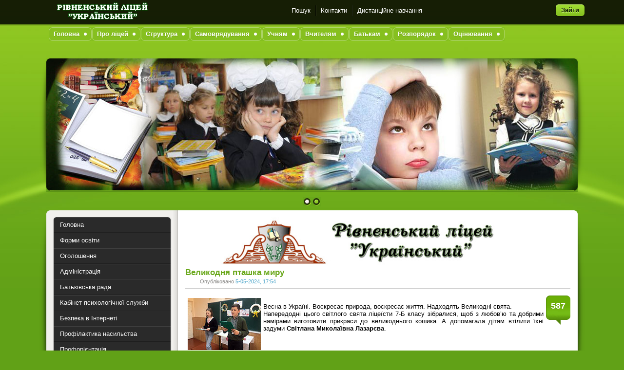

--- FILE ---
content_type: text/html
request_url: http://rug.rv.ua/index.php?year=2024&month=05&day=05
body_size: 7721
content:
<!DOCTYPE html>
<html>
<head>
<meta name="viewport" content="width=device-width, initial-scale=1">
<link rel="shortcut icon" href="/templates/Pisces/images/favicon.ico" />
<link href="/templates/Pisces/style/styles.css" type="text/css" rel="stylesheet" />
<link href="/templates/Pisces/style/engine.css" type="text/css" rel="stylesheet" />
<script src="/templates/Pisces/js/jquery-3.5.1.js"></script>
<script type="text/javascript" src="/templates/Pisces/js/libs.js"></script>
<script type="text/javascript" src="/templates/Pisces/js/slides.js"></script>
<meta http-equiv="Content-Type" content="text/html; charset=windows-1251" />
<title>Список статей за 05.05.2024 &raquo; Рівненський ліцей &quot;Український&quot;</title>
<meta name="description" content="Офіційний сайт РЛУ" />
<meta name="keywords" content="РУГ, Рівненська українська гімназія, Найкраща школа Рівненської області, Рівненський ліцей &quot;Український&quot; РЛУ" />
<meta name="generator" content="DataLife Engine (http://dle-news.ru)" />
<link rel="search" type="application/opensearchdescription+xml" href="https://rug.rv.ua/engine/opensearch.php" title="Рівненський ліцей &quot;Український&quot;" />
<link rel="alternate" type="application/rss+xml" title="Рівненський ліцей &quot;Український&quot;" href="https://rug.rv.ua/engine/rss.php" />
<script type="text/javascript" src="/engine/classes/js/jquery.js"></script>
<script type="text/javascript" src="/engine/classes/js/jqueryui.js"></script>
<script type="text/javascript" src="/engine/classes/js/dle_js.js"></script>
</head>
<body oncopy="return false;" onclick="return true;" oncontextmenu="return true;">
<div id="loading-layer" style="display:none"><div id="loading-layer-text">Завантаження. Будь ласка, зачекайте...</div></div>
<script language="javascript" type="text/javascript">
<!--
var dle_root       = '/';
var dle_admin      = '';
var dle_login_hash = '';
var dle_group      = 5;
var dle_skin       = 'Pisces';
var dle_wysiwyg    = 'no';
var quick_wysiwyg  = '0';
var dle_act_lang   = ["Так", "Ні", "Введення", "Відміна", ""];
var menu_short     = 'Швидке редагування';
var menu_full      = 'Повне редагування';
var menu_profile   = 'Інформація';
var menu_send      = 'Повідомлення';
var menu_uedit     = 'Зміна';
var dle_info       = 'Інформація';
var dle_confirm    = 'Підтвердження';
var dle_prompt     = 'Введення інформації';
var dle_req_field  = 'Заповніть усі необхідні поля';
var dle_del_agree  = 'Ви справді хочете видалити цей коментар?';
var dle_complaint  = '';
var dle_big_text   = '';
var dle_orfo_title = '';
var dle_p_send     = 'Надіслати';
var dle_p_send_ok  = 'Повідомлення успішно надіслано';
var dle_save_ok    = '';
var dle_del_news   = 'Видалити новину';
var allow_dle_delete_news   = false;
var dle_search_delay   = false;
var dle_search_value   = '';
$(function(){
	FastSearch();
});//-->
</script>
<div class="wwide pagebg">
	<div id="headbar">
		<div id="header">
			<div class="wrapper">
				<div class="header_container">
					<h1><a class="thide1" href="/index.php" title="Рівненський ліцей Український"></a></h1>
					<div class="headlinks">
						<ul class="reset">
							<li><a href="/index.php?do=search">Пошук</a></li>
							<li><a href="/index.php?do=feedback">Контакти</a></li>
                                                       <li><a href="https://drive.google.com/drive/folders/1tKAs9lAsVUSh6dmlJNGiYw2lpfGxkzpj?usp=sharing">Дистанційне навчання</a></li>

   						</ul>
                                        </div>
 <div class="loginbox">

<ul class="reset loginbox">
	
	<li class="loginbtn"><a id="loginlink" href="#"><b>Зайти</b></a></li>
</ul>
<div style="display: none;" id="logindialog" title="Авторизація">
	<form method="post" action="">
		<div class="logform">
			<ul class="reset">
				<li class="lfield"><label for="login_name"></label><br /><input type="text" name="login_name" id="login_name" /></li>
				<li class="lfield lfpas"><label for="login_password">Пароль (<a href="https://rug.rv.ua/index.php?do=lostpassword">Забули?</a>):</label><br /><input type="password" name="login_password" id="login_password" /></li>
				<li class="lfield lfchek"><input type="checkbox" name="login_not_save" id="login_not_save" value="1"/><label for="login_not_save">&nbsp;Чужий компьютер</label></li>
				<li class="lbtn"><button class="fbutton" onclick="submit();" type="submit" title="Зайти"><span>Зайти</span></button></li>
			</ul>
			<input name="login" type="hidden" id="login" value="submit" />
		</div>
	</form>
</div>
</div>
				</div>
			</div>
		</div>
		
	</div>
	<div class="wrapper">
		<div id="toolbar" class="container">
                  <ul id="topmenu" class="lcol reset">
	<li class="sublnk"><a href="#"><b>Головна</b></a>
		<ul>
			<li><a href="index.php?do=static&page=ogoloshennya"><b>Оголошення</b></a></li>
			<li><a href="index.php"><b>Новини</b></a></li>
			<li><a href="index.php?do=static&page=metodichna-robota"><b>Методична робота</b></a></li>
			<li><a href="index.php?do=static&page=vixovnarobota"><b>Виховна робота</b></a></li>
			<li><a href="index.php?do=static&page=pro-nas-pishut"><b>Про нас пишуть</b></a></li>
                  <!--<li><a href="index.php?do=static&page=fotogalery"><b>Фотогалерея</b></a></li>-->
			<li><a href="index.php?do=static&page=kontakts"><b>Контакти</b></a></li>
		</ul>
	</li>
	<li class="sublnk"><a href="#"><b>Про ліцей</b></a>
		<ul>
			<li><a href="index.php?do=static&page=information"><b>Інформація про заклад</b></a></li>
			<li><a href="index.php?do=static&page=history"><b>Історія закладу</b></a></li>
			<li><a href="index.php?do=static&page=symbols"><b>Наші символи</b></a></li>
			<li><a href="index.php?do=static&page=traditions"><b>Традиції закладу</b></a></li>
			<li><a href="index.php?do=static&page=kabmus"><b>Народний музей</b></a></li>
			<li><a href="index.php?do=static&page=kabist"><b>Кабінет історії</b></a></li>
			<li><a href="index.php?do=static&page=kabmist"><b>Кабінет мистецтв</b></a></li>
			<li><a href="index.php?do=static&page=kabukr"><b>Кабінет української мови та літератури</b></a></li>
			<li><a href="index.php?do=static&page=kabgeo"><b>Кабінет географії</b></a></li>
			<li><a href="index.php?do=static&page=kabmat"><b>Кабінет математики</b></a></li>
			<li><a href="index.php?do=static&page=dosyagnennya"><b>Навчальні досягнення</b></a></li>
			<li><a href="index.php?do=static&page=dosagzno"><b>Досягнення ЗНО</b></a></li>
			<li><a href="index.php?do=static&page=olimpic"><b>Результати олімпіад</b></a></li>
			<li><a href="index.php?do=static&page=man-rezyltat"><b>Результати МАН</b></a></li>
		</ul>
	</li>
	<li class="sublnk"><a href="#"><b>Структура</b></a>
		<ul>
			<li><a href="index.php?do=static&page=administraziya"><b>Адміністрація</b></a></li>
			<li><a href="index.php?do=static&page=kaffil"><b>Кафедра філологічних дисциплін</b></a></li>
			<li><a href="index.php?do=static&page=kafmat"><b>Кафедра математичних дисциплін</b></a></li>
			<li><a href="index.php?do=static&page=kafprir"><b>Кафедра природничих дисциплін</b></a></li>
			<li><a href="index.php?do=static&page=kafsgd"><b>Кафедра суспільно-гуманітарних дисциплін</b></a></li>
			<li><a href="index.php?do=static&page=kafinm"><b>Кафедра іноземних мов</b></a></li>
			<li><a href="index.php?do=static&page=kafvih"><b>Кафедра виховання</b></a></li>
			<li><a href="index.php?do=static&page=biblioteka"><b>Бібліотека ліцею</b></a></li>
			<li><a href="index.php?do=static&page=psix"><b>Психологічна служба</b></a></li>
		</ul>
	</li>
	<li class="sublnk"><a href="#"><b>Самоврядування</b></a>
		<ul>
			<li><a href="index.php?do=static&page=samstruc"><b>Структура</b></a></li>
			<li><a href="index.php?do=static&page=samlid"><b>Наші лідери</b></a></li>
			<li><a href="index.php?do=static&page=samplan"><b>Плануємо та діємо</b></a></li>
		</ul>
	</li>
	<li class="sublnk"><a href="#"><b>Учням</b></a>
		<ul>
			<li><a href="index.php?do=static&page=pravaiobovuch"><b>Права і обов’язки</b></a></li>
			<li><a href="index.php?do=static&page=work-of-minors"><b>Праця неповнолітніх</b></a></li>
                        <li><a href="index.php?do=static&page=man"><b>Участь у МАН</b></a></li>
			<li><a href="index.php?do=static&page=kutzdor"><b>Куточок здоров’я</b></a></li>
			<li><a href="index.php?do=static&page=zno"><b>Підготовка до ЗНО</b></a></li>
		        <li><a href="index.php?do=static&page=distancyne-navchannya"><b>Дистанційне навчання</b></a></li>	
			<li><a href="index.php?do=static&page=materuch"><b>Для учнів 5 класу</b></a></li>
			<li><a href="index.php?do=static&page=sport_page"><b>Спортивна сторінка</b></a></li>
			<li><a href="http://rug.rv.ua/uploads/doc/MedView.pdf"><b>Медогляд</b></a></li>
		</ul>
	</li>
	<li class="sublnk"><a href="#"><b>Вчителям</b></a>
		<ul>
			<li><a href="index.php?do=static&page=nornpravbase"><b>Нормативно-правова база</b></a></li>
			<li><a href="index.php?do=static&page=zno"><b>Підготовка до ЗНО</b></a></li>
			<li><a href="index.php?do=static&page=distancyne-navchannya_vchitel"><b>Дистанційне навчання</b></a></li>
                  	<li><a href="index.php?do=static&page=kvalifikaciya"><b>Атестація</b></a></li>
               		<li><a href="/index.php?do=static&page=first-aid"><b>Перша психологічна допомога</b></a></li>
                </ul>
	</li>
	<li class="sublnk"><a href="#"><b>Батькам</b></a>
		<ul> 
                        <li><a href="http://rug.rv.ua/uploads/doc/batRada/distosvita.pdf" target="_blank"><b>Дистанційне навчання</b></a></li>
			<li><a href="https://drive.google.com/file/d/1ZSnreLpAenxVMCMtgDfEclvi2Ta8IJbg/view?usp=sharing" target="_blank"><b>Індивідуальне навчання</b></a></li>
	                <li><a href="http://rug.rv.ua/uploads/doc/Rules2.pdf" ><b>Умови вступу</b></a></li>
			<li><a href="index.php?do=static&page=pravaiobovbat"><b>Права і обов’язки батьків</b></a></li>
			<li><a href="index.php?do=static&page=pikrada"><b>Батьківська рада</b></a></li>
			<li><a href="index.php?do=static&page=rozrob"><b>Роз’яснювальна робота</b></a></li>
			<li><a href="index.php?do=static&page=ozdorovlennya"><b>Оздоровлення</b></a></li>
			<li><a href="index.php?do=static&page=pikrada"><b>Положення про батьківську раду</b></a></li>
			<li><a href="index.php?do=static&page=fin_report"><b>Фінансова звітність</b></a></li>
                        <li><a href="index.php?do=static&page=inshi_vlasni_nad"><b>Інші власні надходження</b></a></li>
                        <li><a href="http://rug.rv.ua/uploads/doc/san_reg_ZSSO.pdf"><b>Санітарний регламент для закладів загальної середньої освіти</b></a></li>
                               
		</ul>
	</li>
	<li class="sublnk"><a href="#"><b>Розпорядок</b></a>
		<ul>
			<li><a href="index.php?do=static&page=strnavrik"><b>Структура навчального року</b></a></li>
			<li><a href="index.php?do=static&page=rozkl-admin"><b>Розклад роботи адміністрації</b></a></li>
			<li><a href="index.php?do=static&page=rozkl-dzv"><b>Розклад дзвінків</b></a></li>
			<li><a href="index.php?do=static&page=rozkl-urokiv"><b>Розклад уроків</b></a></li>
			<li><a href="index.php?do=static&page=rozkl-vchit"><b>Розклад роботи вчителів</b></a></li>
                        <li><a href="index.php?do=static&page=grafikcherg"><b>Графік чергування вчителів</b></a></li>
			<li><a href="index.php?do=static&page=rozkl-fakult"><b>Розклад факультативів</b></a></li>
			<li><a href="index.php?do=static&page=rozkl-gurt"><b>Розклад гуртків</b></a></li>
			<li><a href="index.php?do=static&page=director_page"><b>Сторінка директора</b></a></li>
		</ul>
	</li>

<li class="sublnk"><a href="#"><b>Оцінювання</b></a>
		<ul>
			<li><a href="index.php?do=static&page=ocinuvannya"><b>Оцінювання в НУШ</b></a></li>
					</ul>
	</li>
</ul>
		</div>
		<script type="text/javascript" src="/templates/Pisces/js/slides.js"></script>
<script type="text/javascript">
$(function(){
		$('#slides').slides({
			effect: 'fade',
			play: 5000,
			pause: 2500,
			generatePagination: true,
			preload: true,
			hoverPause: true
		});

});

</script>
<div class="slider">
	<div class="container">
		<div id="slides">
			<div class="slides_container">
				<div><a href="#"><img class="slider_img" src="/templates/Pisces/img/slide2.jpg" alt="" /></a></div>
				<div><a href="#"><img class="slider_img" src="/templates/Pisces/img/slide3.jpg" alt="" /></a></div>
			</div>
		</div>
	</div>
	<div class="dleft">&nbsp;</div>
	<div class="dright">&nbsp;</div>
</div>
		<div class="shadlr"><div class="shadlr">
			<div class="container">
				<div id="vseptop" class="wsh"><div class="wsh">&nbsp;</div></div>
				<div class="vsep"><div class="vsep">

					<div id="midside" class="rcol">

					
<p><img class="content_logo_img" style="display: block; margin-left: auto; margin-right: auto;" src="uploads/gimnlogo.jpg" alt="Рівненський ліцей "Український"" /></p>					
					
						<div class="hban"></div>
						
						<div id='dle-content'><div class="base shortstory">
	<div class="dpad">
		<h3 class="btl"><b><a href="https://rug.rv.ua/index.php?newsid=1292">Великодня пташка миру</a></b></h3>
		<p class="binfo small">Опубліковано <a href="https://rug.rv.ua/index.php?year=2024&amp;month=05&amp;day=05" >5-05-2024, 17:54</a></p>
		<div class="maincont">
			<span class="argcoms"><b>587</b></span>
			<div id="news-id-1292" style="display:inline;"><!--dle_image_begin:http://rug.rv.ua/uploads/posts/2024-05/1714924324_1.jpg|left--><img src="/uploads/posts/2024-05/1714924324_1.jpg" align="left" alt="Великодня пташка миру" title="Великодня пташка миру"  /><!--dle_image_end--><br />Весна в Україні. Воскресає природа, воскресає життя. Надходять Великодні свята.<br />Напередодні цього світлого свята ліцеїсти 7-Б класу зібралися, щоб з любов’ю та добрими намірами виготовити прикраси до великоднього кошика. А допомагала дітям втілити їхні задуми <b>Світлана Миколаївна Лазарєва</b>.</div>
			<div class="clr"></div>
		</div>
		
		<div class="mlink"><div class="mlink">
			<span class="argmore"><a href="https://rug.rv.ua/index.php?newsid=1292"><b>Детальніше</b></a></span>
			
			
		</div></div>
		<p class="argcat small">Категорія: <a href="https://rug.rv.ua/index.php?do=cat&amp;category=main">Інформація</a></p>
	</div>
</div>
<div class="bsep">&nbsp;</div></div>
					</div>
					<div id="sidebar" class="lcol">
						<div class="block leftmenu">
	<ul class="lmenu reset">
          	<li><a href="/"><span>Головна</span></a></li>
		<li><a href="index.php?do=static&page=forms-education"><span>Форми освіти</span></a></li>
          	<li><a href="index.php?do=static&page=ogoloshennya"><span>Оголошення</span></a></li>
          	<!-- <li><a href="/index.php?do=static&page=dsns-rivne"><span><b>ДСНС Рівне</b></span></a></li>
          	<li><a href="index.php?do=static&page=covid-19"><span><b>COVID-19</b></span></a></li> -->
		<li><a href="index.php?do=static&page=administraziya"><span>Адміністрація</span></a></li>
		<li><a href="index.php?do=static&page=pikrada"><span>Батьківська рада</span></a></li>
          	<li><a href="index.php?do=static&page=poradi-psihologa"><span>Кабінет психологічної служби</span></a></li>
		<li><a href="index.php?do=static&page=bezpeka-v-interneti"><span>Безпека в Інтернеті</span></a></li>
                <li><a href="index.php?do=static&page=no_bullying"><span>Профілактика насильства</span></a></li>
                <li><a href="/index.php?do=static&page=career-guidance"><span>Профорієнтація</span></a></li>
		<li><a href="index.php?do=static&page=open-inform"><span>Прозорість та інформаційна відкритість</span></a></li>
		<li><a href="index.php?do=static&page=fin_report"><span>Фінансова звітність</span></a></li>
		<li><a href="index.php?do=static&page=food"><span>Харчування</span></a></li>
		<li><a href="index.php?do=static&page=open-info"><span>Вибір підручників</span></a></li>
		<li><a href="index.php?do=static&page=history"><span>Історія закладу</span></a></li>
		<li><a href="index.php?do=static&page=dosyagnennya"><span>Наші досягнення</span></a></li>
		<li><a href="index.php?do=static&page=zno"><span>ЗНО</span></a></li>
		<li><a href="index.php?do=static&page=kontakts"><span>Контакти</span></a></li>
	</ul>
	<div class="dcont">
		<ul class="reset">
			<li><a href="/index.php?do=search&amp;mode=advanced">Розширений пошук</a></li>
			<li><a href="/index.php?do=lastnews">Всі останні новини</a></li>
			<li><a href="/index.php?do=addnews">Додати новину</a></li>
			<li><a href="/index.php?action=mobile">Мобільна версія сайту</a></li>
		</ul>
	</div>
	<div class="dtop">&nbsp;</div>
	<div class="dbtm">&nbsp;</div>
</div>
<div id="bcalendar" class="block">
	<h4 class="btl"><span class="green">Календар</span> новин</h4>
	<div class="dcont"><div id="calendar-layer"><table id="calendar" cellpadding="3" class="calendar"><tr><th colspan="7" class="monthselect"><center><b><a class="monthlink" onclick="doCalendar('04','2024','right'); return false;" href="https://rug.rv.ua/index.php?year=2024&amp;month=04" title="Попередній місяць">&laquo;</a>&nbsp;&nbsp;&nbsp;&nbsp;Травень 2024&nbsp;&nbsp;&nbsp;&nbsp;<a class="monthlink" onclick="doCalendar('06','2024','left'); return false;" href="https://rug.rv.ua/index.php?year=2024&amp;month=06" title="Наступний місяць">&raquo;</a></b></center></th></tr><tr><th class="workday">Пн</th><th class="workday">Вт</th><th class="workday">Ср</th><th class="workday">Чт</th><th class="workday">Пт</th><th class="weekday">Сб</th><th class="weekday">Нд</th></tr><tr><td colspan="2">&nbsp;</td><td  class="day" ><center>1</center></td><td  class="day" ><center>2</center></td><td  class="day" ><center>3</center></td><td  class="weekday" ><center>4</center></td><td  class="day-active" ><center><a class="day-active" href="https://rug.rv.ua/index.php?year=2024&amp;month=05&day=05" title="Усі публікації за 05 травня 2024">5</a></center></td></tr><tr><td  class="day" ><center>6</center></td><td  class="day-active-v" ><center><a class="day-active-v" href="https://rug.rv.ua/index.php?year=2024&amp;month=05&day=07" title="Усі публікації за 07 травня 2024">7</a></center></td><td  class="day" ><center>8</center></td><td  class="day" ><center>9</center></td><td  class="day" ><center>10</center></td><td  class="weekday" ><center>11</center></td><td  class="weekday" ><center>12</center></td></tr><tr><td  class="day" ><center>13</center></td><td  class="day-active-v" ><center><a class="day-active-v" href="https://rug.rv.ua/index.php?year=2024&amp;month=05&day=14" title="Усі публікації за 14 травня 2024">14</a></center></td><td  class="day" ><center>15</center></td><td  class="day" ><center>16</center></td><td  class="day-active-v" ><center><a class="day-active-v" href="https://rug.rv.ua/index.php?year=2024&amp;month=05&day=17" title="Усі публікації за 17 травня 2024">17</a></center></td><td  class="weekday" ><center>18</center></td><td  class="day-active" ><center><a class="day-active" href="https://rug.rv.ua/index.php?year=2024&amp;month=05&day=19" title="Усі публікації за 19 травня 2024">19</a></center></td></tr><tr><td  class="day" ><center>20</center></td><td  class="day-active-v" ><center><a class="day-active-v" href="https://rug.rv.ua/index.php?year=2024&amp;month=05&day=21" title="Усі публікації за 21 травня 2024">21</a></center></td><td  class="day" ><center>22</center></td><td  class="day-active-v" ><center><a class="day-active-v" href="https://rug.rv.ua/index.php?year=2024&amp;month=05&day=23" title="Усі публікації за 23 травня 2024">23</a></center></td><td  class="day" ><center>24</center></td><td  class="weekday" ><center>25</center></td><td  class="weekday" ><center>26</center></td></tr><tr><td  class="day-active-v" ><center><a class="day-active-v" href="https://rug.rv.ua/index.php?year=2024&amp;month=05&day=27" title="Усі публікації за 27 травня 2024">27</a></center></td><td  class="day" ><center>28</center></td><td  class="day" ><center>29</center></td><td  class="day" ><center>30</center></td><td  class="day-active-v" ><center><a class="day-active-v" href="https://rug.rv.ua/index.php?year=2024&amp;month=05&day=31" title="Усі публікації за 31 травня 2024">31</a></center></td><td colspan="2">&nbsp;</td></tr></table></div></div>
	<div class="dtop">&nbsp;</div>
	<div class="dbtm">&nbsp;</div>
</div>


<div id="popular" class="block">
	<h4 class="btl"><span class="green">Популярні новини</span></h4>
	<div class="dcont">
		<ul><li><a href="https://rug.rv.ua/index.php?newsid=1483">Таємний Санта 6-Б</a></li><li><a href="https://rug.rv.ua/index.php?newsid=1484">Чемпіонат з фінансової грамотності</a></li><li><a href="https://rug.rv.ua/index.php?newsid=1486">Різдвяний вертеп</a></li><li><a href="https://rug.rv.ua/index.php?newsid=1485">Маленький Відень серед Карпат: як 9-А ознайомився з міс ...</a></li><li><a href="https://rug.rv.ua/index.php?newsid=1482">Екостиль життя</a></li><li><a href="https://rug.rv.ua/index.php?newsid=1487">Подорож до Бібліотеколандії!</a></li><li><a href="https://rug.rv.ua/index.php?newsid=1488">Хто багато хоче знати, книги має він читати!</a></li></ul>
	</div>
	<div class="dtop">&nbsp;</div>
	<div class="dbtm">&nbsp;</div>
</div>

<div id="barchives" class="block">
	<h4 class="btl"><span class="green">Архів</span> новин</h4>
	<div class="dcont"><a class="archives" href="https://rug.rv.ua/index.php?year=2026&amp;month=01"><b>Січень 2026 (2)</b></a><br /><a class="archives" href="https://rug.rv.ua/index.php?year=2025&amp;month=12"><b>Грудень 2025 (12)</b></a><br /><a class="archives" href="https://rug.rv.ua/index.php?year=2025&amp;month=11"><b>Листопад 2025 (17)</b></a><br /><a class="archives" href="https://rug.rv.ua/index.php?year=2025&amp;month=10"><b>Жовтень 2025 (10)</b></a><br /><a class="archives" href="https://rug.rv.ua/index.php?year=2025&amp;month=09"><b>Вересень 2025 (9)</b></a><br /><a class="archives" href="https://rug.rv.ua/index.php?year=2025&amp;month=08"><b>Серпень 2025 (4)</b></a><br /><div id="dle_news_archive" style="display:none;"><a class="archives" href="https://rug.rv.ua/index.php?year=2025&amp;month=07"><b>Липень 2025 (1)</b></a><br /><a class="archives" href="https://rug.rv.ua/index.php?year=2025&amp;month=06"><b>Червень 2025 (8)</b></a><br /><a class="archives" href="https://rug.rv.ua/index.php?year=2025&amp;month=05"><b>Травень 2025 (13)</b></a><br /><a class="archives" href="https://rug.rv.ua/index.php?year=2025&amp;month=04"><b>Квітень 2025 (13)</b></a><br /><a class="archives" href="https://rug.rv.ua/index.php?year=2025&amp;month=03"><b>Березень 2025 (14)</b></a><br /><a class="archives" href="https://rug.rv.ua/index.php?year=2025&amp;month=02"><b>Лютий 2025 (10)</b></a><br /><a class="archives" href="https://rug.rv.ua/index.php?year=2025&amp;month=01"><b>Січень 2025 (10)</b></a><br /><a class="archives" href="https://rug.rv.ua/index.php?year=2024&amp;month=12"><b>Грудень 2024 (13)</b></a><br /><a class="archives" href="https://rug.rv.ua/index.php?year=2024&amp;month=11"><b>Листопад 2024 (16)</b></a><br /><a class="archives" href="https://rug.rv.ua/index.php?year=2024&amp;month=10"><b>Жовтень 2024 (21)</b></a><br /><a class="archives" href="https://rug.rv.ua/index.php?year=2024&amp;month=09"><b>Вересень 2024 (5)</b></a><br /><a class="archives" href="https://rug.rv.ua/index.php?year=2024&amp;month=08"><b>Серпень 2024 (4)</b></a><br /><a class="archives" href="https://rug.rv.ua/index.php?year=2024&amp;month=06"><b>Червень 2024 (3)</b></a><br /><a class="archives" href="https://rug.rv.ua/index.php?year=2024&amp;month=05"><b>Травень 2024 (12)</b></a><br /><a class="archives" href="https://rug.rv.ua/index.php?year=2024&amp;month=04"><b>Квітень 2024 (18)</b></a><br /><a class="archives" href="https://rug.rv.ua/index.php?year=2024&amp;month=03"><b>Березень 2024 (21)</b></a><br /><a class="archives" href="https://rug.rv.ua/index.php?year=2024&amp;month=02"><b>Лютий 2024 (8)</b></a><br /><a class="archives" href="https://rug.rv.ua/index.php?year=2024&amp;month=01"><b>Січень 2024 (10)</b></a><br /><a class="archives" href="https://rug.rv.ua/index.php?year=2023&amp;month=12"><b>Грудень 2023 (19)</b></a><br /><a class="archives" href="https://rug.rv.ua/index.php?year=2023&amp;month=11"><b>Листопад 2023 (34)</b></a><br /><a class="archives" href="https://rug.rv.ua/index.php?year=2023&amp;month=10"><b>Жовтень 2023 (12)</b></a><br /><a class="archives" href="https://rug.rv.ua/index.php?year=2023&amp;month=09"><b>Вересень 2023 (16)</b></a><br /><a class="archives" href="https://rug.rv.ua/index.php?year=2023&amp;month=08"><b>Серпень 2023 (3)</b></a><br /><a class="archives" href="https://rug.rv.ua/index.php?year=2023&amp;month=06"><b>Червень 2023 (6)</b></a><br /><a class="archives" href="https://rug.rv.ua/index.php?year=2023&amp;month=05"><b>Травень 2023 (22)</b></a><br /><a class="archives" href="https://rug.rv.ua/index.php?year=2023&amp;month=04"><b>Квітень 2023 (13)</b></a><br /><a class="archives" href="https://rug.rv.ua/index.php?year=2023&amp;month=03"><b>Березень 2023 (13)</b></a><br /><a class="archives" href="https://rug.rv.ua/index.php?year=2023&amp;month=02"><b>Лютий 2023 (13)</b></a><br /><a class="archives" href="https://rug.rv.ua/index.php?year=2023&amp;month=01"><b>Січень 2023 (14)</b></a><br /><a class="archives" href="https://rug.rv.ua/index.php?year=2022&amp;month=12"><b>Грудень 2022 (15)</b></a><br /><a class="archives" href="https://rug.rv.ua/index.php?year=2022&amp;month=11"><b>Листопад 2022 (15)</b></a><br /><a class="archives" href="https://rug.rv.ua/index.php?year=2022&amp;month=10"><b>Жовтень 2022 (14)</b></a><br /><a class="archives" href="https://rug.rv.ua/index.php?year=2022&amp;month=09"><b>Вересень 2022 (8)</b></a><br /><a class="archives" href="https://rug.rv.ua/index.php?year=2022&amp;month=06"><b>Червень 2022 (5)</b></a><br /><a class="archives" href="https://rug.rv.ua/index.php?year=2022&amp;month=05"><b>Травень 2022 (5)</b></a><br /><a class="archives" href="https://rug.rv.ua/index.php?year=2022&amp;month=04"><b>Квітень 2022 (5)</b></a><br /><a class="archives" href="https://rug.rv.ua/index.php?year=2022&amp;month=03"><b>Березень 2022 (3)</b></a><br /><a class="archives" href="https://rug.rv.ua/index.php?year=2022&amp;month=02"><b>Лютий 2022 (8)</b></a><br /><a class="archives" href="https://rug.rv.ua/index.php?year=2022&amp;month=01"><b>Січень 2022 (6)</b></a><br /><a class="archives" href="https://rug.rv.ua/index.php?year=2021&amp;month=12"><b>Грудень 2021 (17)</b></a><br /><a class="archives" href="https://rug.rv.ua/index.php?year=2021&amp;month=11"><b>Листопад 2021 (6)</b></a><br /><a class="archives" href="https://rug.rv.ua/index.php?year=2021&amp;month=10"><b>Жовтень 2021 (14)</b></a><br /><a class="archives" href="https://rug.rv.ua/index.php?year=2021&amp;month=09"><b>Вересень 2021 (10)</b></a><br /><a class="archives" href="https://rug.rv.ua/index.php?year=2021&amp;month=07"><b>Липень 2021 (1)</b></a><br /><a class="archives" href="https://rug.rv.ua/index.php?year=2021&amp;month=06"><b>Червень 2021 (16)</b></a><br /><a class="archives" href="https://rug.rv.ua/index.php?year=2021&amp;month=05"><b>Травень 2021 (17)</b></a><br /><a class="archives" href="https://rug.rv.ua/index.php?year=2021&amp;month=04"><b>Квітень 2021 (12)</b></a><br /><a class="archives" href="https://rug.rv.ua/index.php?year=2021&amp;month=03"><b>Березень 2021 (18)</b></a><br /><a class="archives" href="https://rug.rv.ua/index.php?year=2021&amp;month=02"><b>Лютий 2021 (27)</b></a><br /><a class="archives" href="https://rug.rv.ua/index.php?year=2021&amp;month=01"><b>Січень 2021 (6)</b></a><br /><a class="archives" href="https://rug.rv.ua/index.php?year=2020&amp;month=12"><b>Грудень 2020 (25)</b></a><br /><a class="archives" href="https://rug.rv.ua/index.php?year=2020&amp;month=11"><b>Листопад 2020 (17)</b></a><br /><a class="archives" href="https://rug.rv.ua/index.php?year=2020&amp;month=10"><b>Жовтень 2020 (4)</b></a><br /><a class="archives" href="https://rug.rv.ua/index.php?year=2020&amp;month=09"><b>Вересень 2020 (3)</b></a><br /><a class="archives" href="https://rug.rv.ua/index.php?year=2020&amp;month=08"><b>Серпень 2020 (2)</b></a><br /><a class="archives" href="https://rug.rv.ua/index.php?year=2020&amp;month=05"><b>Травень 2020 (3)</b></a><br /><a class="archives" href="https://rug.rv.ua/index.php?year=2020&amp;month=04"><b>Квітень 2020 (3)</b></a><br /><a class="archives" href="https://rug.rv.ua/index.php?year=2020&amp;month=03"><b>Березень 2020 (9)</b></a><br /><a class="archives" href="https://rug.rv.ua/index.php?year=2020&amp;month=02"><b>Лютий 2020 (37)</b></a><br /><a class="archives" href="https://rug.rv.ua/index.php?year=2020&amp;month=01"><b>Січень 2020 (22)</b></a><br /><a class="archives" href="https://rug.rv.ua/index.php?year=2019&amp;month=12"><b>Грудень 2019 (11)</b></a><br /><a class="archives" href="https://rug.rv.ua/index.php?year=2019&amp;month=09"><b>Вересень 2019 (9)</b></a><br /><a class="archives" href="https://rug.rv.ua/index.php?year=2019&amp;month=06"><b>Червень 2019 (7)</b></a><br /><a class="archives" href="https://rug.rv.ua/index.php?year=2019&amp;month=05"><b>Травень 2019 (14)</b></a><br /><a class="archives" href="https://rug.rv.ua/index.php?year=2019&amp;month=04"><b>Квітень 2019 (23)</b></a><br /><a class="archives" href="https://rug.rv.ua/index.php?year=2019&amp;month=03"><b>Березень 2019 (7)</b></a><br /><a class="archives" href="https://rug.rv.ua/index.php?year=2019&amp;month=02"><b>Лютий 2019 (23)</b></a><br /><a class="archives" href="https://rug.rv.ua/index.php?year=2019&amp;month=01"><b>Січень 2019 (5)</b></a><br /><a class="archives" href="https://rug.rv.ua/index.php?year=2018&amp;month=12"><b>Грудень 2018 (19)</b></a><br /><a class="archives" href="https://rug.rv.ua/index.php?year=2018&amp;month=11"><b>Листопад 2018 (21)</b></a><br /><a class="archives" href="https://rug.rv.ua/index.php?year=2018&amp;month=10"><b>Жовтень 2018 (17)</b></a><br /><a class="archives" href="https://rug.rv.ua/index.php?year=2018&amp;month=09"><b>Вересень 2018 (9)</b></a><br /><a class="archives" href="https://rug.rv.ua/index.php?year=2018&amp;month=08"><b>Серпень 2018 (1)</b></a><br /><a class="archives" href="https://rug.rv.ua/index.php?year=2018&amp;month=06"><b>Червень 2018 (11)</b></a><br /><a class="archives" href="https://rug.rv.ua/index.php?year=2018&amp;month=05"><b>Травень 2018 (21)</b></a><br /><a class="archives" href="https://rug.rv.ua/index.php?year=2018&amp;month=04"><b>Квітень 2018 (20)</b></a><br /><a class="archives" href="https://rug.rv.ua/index.php?year=2018&amp;month=03"><b>Березень 2018 (25)</b></a><br /><a class="archives" href="https://rug.rv.ua/index.php?year=2018&amp;month=02"><b>Лютий 2018 (3)</b></a><br /><a class="archives" href="https://rug.rv.ua/index.php?year=2018&amp;month=01"><b>Січень 2018 (18)</b></a><br /><a class="archives" href="https://rug.rv.ua/index.php?year=2017&amp;month=12"><b>Грудень 2017 (22)</b></a><br /><a class="archives" href="https://rug.rv.ua/index.php?year=2017&amp;month=11"><b>Листопад 2017 (43)</b></a><br /><a class="archives" href="https://rug.rv.ua/index.php?year=2017&amp;month=10"><b>Жовтень 2017 (25)</b></a><br /><a class="archives" href="https://rug.rv.ua/index.php?year=2017&amp;month=09"><b>Вересень 2017 (5)</b></a><br /><a class="archives" href="https://rug.rv.ua/index.php?year=2017&amp;month=06"><b>Червень 2017 (13)</b></a><br /><a class="archives" href="https://rug.rv.ua/index.php?year=2017&amp;month=05"><b>Травень 2017 (11)</b></a><br /><a class="archives" href="https://rug.rv.ua/index.php?year=2017&amp;month=04"><b>Квітень 2017 (12)</b></a><br /><a class="archives" href="https://rug.rv.ua/index.php?year=2017&amp;month=03"><b>Березень 2017 (11)</b></a><br /><a class="archives" href="https://rug.rv.ua/index.php?year=2017&amp;month=02"><b>Лютий 2017 (8)</b></a><br /><a class="archives" href="https://rug.rv.ua/index.php?year=2017&amp;month=01"><b>Січень 2017 (3)</b></a><br /><a class="archives" href="https://rug.rv.ua/index.php?year=2016&amp;month=12"><b>Грудень 2016 (10)</b></a><br /><a class="archives" href="https://rug.rv.ua/index.php?year=2016&amp;month=11"><b>Листопад 2016 (9)</b></a><br /><a class="archives" href="https://rug.rv.ua/index.php?year=2016&amp;month=10"><b>Жовтень 2016 (17)</b></a><br /><a class="archives" href="https://rug.rv.ua/index.php?year=2016&amp;month=09"><b>Вересень 2016 (20)</b></a><br /><a class="archives" href="https://rug.rv.ua/index.php?year=2016&amp;month=06"><b>Червень 2016 (4)</b></a><br /><a class="archives" href="https://rug.rv.ua/index.php?year=2016&amp;month=05"><b>Травень 2016 (7)</b></a><br /><a class="archives" href="https://rug.rv.ua/index.php?year=2016&amp;month=04"><b>Квітень 2016 (10)</b></a><br /><a class="archives" href="https://rug.rv.ua/index.php?year=2016&amp;month=03"><b>Березень 2016 (17)</b></a><br /><a class="archives" href="https://rug.rv.ua/index.php?year=2016&amp;month=02"><b>Лютий 2016 (15)</b></a><br /><a class="archives" href="https://rug.rv.ua/index.php?year=2016&amp;month=01"><b>Січень 2016 (2)</b></a><br /><a class="archives" href="https://rug.rv.ua/index.php?year=2015&amp;month=12"><b>Грудень 2015 (6)</b></a><br /><a class="archives" href="https://rug.rv.ua/index.php?year=2015&amp;month=11"><b>Листопад 2015 (20)</b></a><br /><a class="archives" href="https://rug.rv.ua/index.php?year=2015&amp;month=10"><b>Жовтень 2015 (17)</b></a><br /><a class="archives" href="https://rug.rv.ua/index.php?year=2015&amp;month=09"><b>Вересень 2015 (10)</b></a><br /><a class="archives" href="https://rug.rv.ua/index.php?year=2015&amp;month=06"><b>Червень 2015 (6)</b></a><br /><a class="archives" href="https://rug.rv.ua/index.php?year=2015&amp;month=05"><b>Травень 2015 (14)</b></a><br /><a class="archives" href="https://rug.rv.ua/index.php?year=2015&amp;month=04"><b>Квітень 2015 (12)</b></a><br /><a class="archives" href="https://rug.rv.ua/index.php?year=2015&amp;month=03"><b>Березень 2015 (13)</b></a><br /><a class="archives" href="https://rug.rv.ua/index.php?year=2015&amp;month=02"><b>Лютий 2015 (8)</b></a><br /><a class="archives" href="https://rug.rv.ua/index.php?year=2015&amp;month=01"><b>Січень 2015 (6)</b></a><br /><a class="archives" href="https://rug.rv.ua/index.php?year=2014&amp;month=12"><b>Грудень 2014 (9)</b></a><br /><a class="archives" href="https://rug.rv.ua/index.php?year=2014&amp;month=11"><b>Листопад 2014 (5)</b></a><br /><a class="archives" href="https://rug.rv.ua/index.php?year=2014&amp;month=10"><b>Жовтень 2014 (15)</b></a><br /><a class="archives" href="https://rug.rv.ua/index.php?year=2014&amp;month=09"><b>Вересень 2014 (7)</b></a><br /><a class="archives" href="https://rug.rv.ua/index.php?year=2014&amp;month=06"><b>Червень 2014 (1)</b></a><br /><a class="archives" href="https://rug.rv.ua/index.php?year=2014&amp;month=05"><b>Травень 2014 (5)</b></a><br /><a class="archives" href="https://rug.rv.ua/index.php?year=2014&amp;month=04"><b>Квітень 2014 (3)</b></a><br /><a class="archives" href="https://rug.rv.ua/index.php?year=2014&amp;month=03"><b>Березень 2014 (4)</b></a><br /><a class="archives" href="https://rug.rv.ua/index.php?year=2014&amp;month=01"><b>Січень 2014 (1)</b></a><br /></div><div id="dle_news_archive_link" ><br /><a class="archives" onclick="$('#dle_news_archive').toggle('blind',{},700); return false;" href="#">Показати / приховати увесь архів</a></div></div>
	<div class="dtop">&nbsp;</div>
	<div class="dbtm">&nbsp;</div>
</div>
<div id="popular" class="block">
	<h4 class="btl"><span class="green">Корисні посилання</span></h4>
	<div class="dcont">
		<a href="http://mon.gov.ua" target=”_blank”><center><img src="../pic/monlogo.jpg" width="200" hight="92" alt="МОН" target=”_blank”></center></a>
		<a href="http://www.rvosvita.org.ua/" target=”_blank”><center><img src="../pic/rv_osvita.jpg" width="200" hight="72" alt="Освіта рівненщини"></center></a>
		<a href="https://osvita.diia.gov.ua/" target=”_blank”><center><img src="../pic/diya.jpg" width="200" alt="Дія. Цифрова Освіта"></center></a>
		<a href="http://rosvita.rv.ua/" target=”_blank”><center><img src="../pic/osvita.jpg" width="200" hight="83" alt="Управління освіти РМВК"></center></a>
		<a href="http://roippo.org.ua/" target=”_blank”><center><img src="../pic/roippo.jpg" width="200" hight="57" alt="РОІППО"></center></a>
		<a href="https://mriya.social/" target=”_blank”><center><img src="../pic/stop-mriya.jpg" width="200" alt="Stop Russia MRIYA"></center></a>
		<a href="http://rivnerada.gov.ua/portal/view-department/42" target=”_blank”><center><img src="../pic/service_about_children.png" width="200" hight="62" alt="Служба у справах дітей Рівненської міської ради"></center></a>
		<a href="https://e-osvita.org/" target=”_blank”><center><img src="../pic/e-osvita.jpg" width="200" alt="e-Освіта"></center></a>
          	<a href="https://la-strada.org.ua/?fbclid=IwAR1QrfLTinkHYGnBvXMiKHqtW48JEkMUXr6McpJwfu3vCpvGqYQBTxXgAcs" target=”_blank”><center><img src="../pic/childrenhotline.png" width="200" hight="97" alt="Гаряча лінія"> </center></a>
		<a href="https://la-strada.org.ua/?fbclid=IwAR1QrfLTinkHYGnBvXMiKHqtW48JEkMUXr6McpJwfu3vCpvGqYQBTxXgAcs" target=”_blank”><center><img src="../pic/116.gif" width="200" alt="Гаряча лінія"> </center></a>
		<a href="https://www.legalaid.gov.ua/" target=”_blank”><center><img src="../pic/logo.png" width="200" hight="60" alt="Безоплатна правова допомог"></center></a>
		<a href="/"><center><img src="../pic/ps-help.jpg" width="200" alt="Психологічна підтримка"></center></a>
	</div>
	<div class="dtop">&nbsp;</div>
	<div class="dbtm">&nbsp;</div>
</div>

					</div>
					<div class="clr"></div>
				</div></div>
				<div id="vsepfoot" class="wsh"><div class="wsh">&nbsp;</div></div>
			</div>
		</div></div>
	</div>
</div>

<div class="wwide footbg">
	<div class="wrapper">
		<div class="container">
			<div class="ftbar"><div class="ftbar">
				<ul id="fmenu" class="reset">
					<li><a href="/index.php">Головна сторінка</a></li>
					
					<li><a href="/index.php?do=lastnews">Нове на сайті</a></li>
					<li><a href="/index.php?do=stats">Статистика</a></li>
				</ul>
			</div></div>
                  	<div class="blocktags radial">
                                        
			</div>		
		</div>
	</div>
</div>
<div class="wwide footer">
	
		<div class="footer_container">
			
			<p class="copyright">
				Copyright &copy; 2004-2024 <a href="/index.php">Рівненський ліцей "Український"</a> All Rights Reserved.<br />
			</p>
			
		</div>
		
	
</div>
</body>
</html>
<!-- DataLife Engine Copyright SoftNews Media Group (http://dle-news.ru) -->
